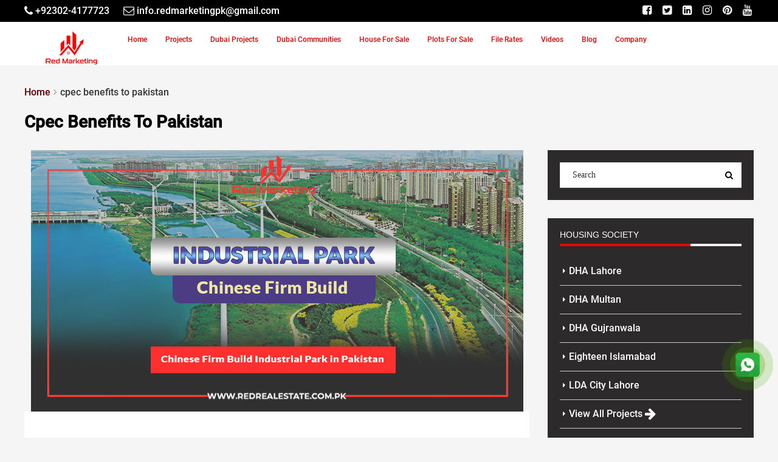

--- FILE ---
content_type: text/html; charset=UTF-8
request_url: https://www.redrealestate.com.pk/tag/cpec-benefits-to-pakistan
body_size: 15781
content:
<!DOCTYPE html><html lang="en-US">
<head>
	<meta charset="UTF-8">
	<meta name="viewport" content="width=device-width, initial-scale=1">
        <meta name="google-site-verification" content="JnomLl0Ll6c7jC70qOzfV63yQCGIN61hxZX7X1l75kE" />
        <meta name="msvalidate.01" content="F485C9B8CE2662F8C4E7A0B7EE783712" />
        <meta name="yandex-verification" content="7c3e66dca2c752fc" />
	    <link rel="profile" href="https://gmpg.org/xfn/11">
	    <link rel="pingback" href="https://www.redrealestate.com.pk/xmlrpc.php">
	    	    	    <link rel="preconnect" href="//www.facebook.com">
        <link rel="preconnect" href="//connect.facebook.net">
                	                            <link rel="preload" href="/wp-content/themes/redrealestate/fonts/fontawesome-webfont.woff2?v=4.7.0" as="font" crossorigin="">
        <link rel="preload" as="font" href="/wp-content/themes/redrealestate/fonts/KFOlCnqEu92Fr1MmEU9fBBc4.woff2" crossorigin="">
        	          	<meta name="facebook-domain-verification" content="176bvk3uivwfm9uytqdfahabl3pax6" />
      	<meta name="author" content="Red Marketing">
      	 
      	<meta name='robots' content='index, follow, max-image-preview:large, max-snippet:-1, max-video-preview:-1' />

	<!-- This site is optimized with the Yoast SEO Premium plugin v22.6 (Yoast SEO v25.8) - https://yoast.com/wordpress/plugins/seo/ -->
	<title>cpec benefits to pakistan Archives - RED Marketing</title><link rel="preload" href="https://www.redrealestate.com.pk/wp-content/cache/perfmatters/www.redrealestate.com.pk/css/tag.used.css?ver=1742402686" as="style" /><link rel="stylesheet" id="perfmatters-used-css" href="https://www.redrealestate.com.pk/wp-content/cache/perfmatters/www.redrealestate.com.pk/css/tag.used.css?ver=1742402686" media="all" />
	<link rel="canonical" href="https://www.redrealestate.com.pk/tag/cpec-benefits-to-pakistan" />
	<meta property="og:locale" content="en_US" />
	<meta property="og:type" content="article" />
	<meta property="og:title" content="cpec benefits to pakistan Archives" />
	<meta property="og:url" content="https://www.redrealestate.com.pk/tag/cpec-benefits-to-pakistan" />
	<meta property="og:site_name" content="RED Marketing" />
	<meta property="og:image" content="https://www.redrealestate.com.pk/wp-content/uploads/2023/03/Red_Marketing_Logo.png" />
	<meta property="og:image:width" content="545" />
	<meta property="og:image:height" content="192" />
	<meta property="og:image:type" content="image/png" />
	<meta name="twitter:card" content="summary_large_image" />
	<meta name="twitter:site" content="@redmarketing_pk" />
	<script type="application/ld+json" class="yoast-schema-graph">{"@context":"https://schema.org","@graph":[{"@type":"CollectionPage","@id":"https://www.redrealestate.com.pk/tag/cpec-benefits-to-pakistan","url":"https://www.redrealestate.com.pk/tag/cpec-benefits-to-pakistan","name":"cpec benefits to pakistan Archives - RED Marketing","isPartOf":{"@id":"https://www.redrealestate.com.pk/#website"},"primaryImageOfPage":{"@id":"https://www.redrealestate.com.pk/tag/cpec-benefits-to-pakistan#primaryimage"},"image":{"@id":"https://www.redrealestate.com.pk/tag/cpec-benefits-to-pakistan#primaryimage"},"thumbnailUrl":"https://www.redrealestate.com.pk/wp-content/uploads/2023/03/chinese-firm-build-industrial-park-in-pakistan.png","breadcrumb":{"@id":"https://www.redrealestate.com.pk/tag/cpec-benefits-to-pakistan#breadcrumb"},"inLanguage":"en-US"},{"@type":"ImageObject","inLanguage":"en-US","@id":"https://www.redrealestate.com.pk/tag/cpec-benefits-to-pakistan#primaryimage","url":"https://www.redrealestate.com.pk/wp-content/uploads/2023/03/chinese-firm-build-industrial-park-in-pakistan.png","contentUrl":"https://www.redrealestate.com.pk/wp-content/uploads/2023/03/chinese-firm-build-industrial-park-in-pakistan.png","width":810,"height":430,"caption":"Chinese Firm Build Industrial Park in Pakistan"},{"@type":"BreadcrumbList","@id":"https://www.redrealestate.com.pk/tag/cpec-benefits-to-pakistan#breadcrumb","itemListElement":[{"@type":"ListItem","position":1,"name":"Home","item":"https://www.redrealestate.com.pk/"},{"@type":"ListItem","position":2,"name":"cpec benefits to pakistan"}]},{"@type":"WebSite","@id":"https://www.redrealestate.com.pk/#website","url":"https://www.redrealestate.com.pk/","name":"Red Marketing","description":"Leading Real Estate Marketing Agency","publisher":{"@id":"https://www.redrealestate.com.pk/#organization"},"alternateName":"Red Marketing & Real Estate","potentialAction":[{"@type":"SearchAction","target":{"@type":"EntryPoint","urlTemplate":"https://www.redrealestate.com.pk/?s={search_term_string}"},"query-input":{"@type":"PropertyValueSpecification","valueRequired":true,"valueName":"search_term_string"}}],"inLanguage":"en-US"},{"@type":"Organization","@id":"https://www.redrealestate.com.pk/#organization","name":"Red Marketing","alternateName":"Red Marketing & Real Estate","url":"https://www.redrealestate.com.pk/","logo":{"@type":"ImageObject","inLanguage":"en-US","@id":"https://www.redrealestate.com.pk/#/schema/logo/image/","url":"https://www.redrealestate.com.pk/wp-content/uploads/2023/03/Red_Marketing_Logo.png","contentUrl":"https://www.redrealestate.com.pk/wp-content/uploads/2023/03/Red_Marketing_Logo.png","width":545,"height":192,"caption":"Red Marketing"},"image":{"@id":"https://www.redrealestate.com.pk/#/schema/logo/image/"},"sameAs":["https://www.facebook.com/redmarketing.pak","https://x.com/redmarketing_pk","https://www.instagram.com/redmarketing.pk/","https://www.pinterest.com/redmarketing_pk/","https://www.youtube.com/@redmarketing_pk","https://www.linkedin.com/company/redmarketing-pk/"]}]}</script>
	<!-- / Yoast SEO Premium plugin. -->


<link rel="alternate" type="application/rss+xml" title="RED Marketing &raquo; Feed" href="https://www.redrealestate.com.pk/feed" />
<link rel="alternate" type="application/rss+xml" title="RED Marketing &raquo; Comments Feed" href="https://www.redrealestate.com.pk/comments/feed" />
<link rel="alternate" type="application/rss+xml" title="RED Marketing &raquo; cpec benefits to pakistan Tag Feed" href="https://www.redrealestate.com.pk/tag/cpec-benefits-to-pakistan/feed" />
<style id='global-styles-inline-css' type='text/css'>
:root{--wp--preset--aspect-ratio--square: 1;--wp--preset--aspect-ratio--4-3: 4/3;--wp--preset--aspect-ratio--3-4: 3/4;--wp--preset--aspect-ratio--3-2: 3/2;--wp--preset--aspect-ratio--2-3: 2/3;--wp--preset--aspect-ratio--16-9: 16/9;--wp--preset--aspect-ratio--9-16: 9/16;--wp--preset--color--black: #000000;--wp--preset--color--cyan-bluish-gray: #abb8c3;--wp--preset--color--white: #ffffff;--wp--preset--color--pale-pink: #f78da7;--wp--preset--color--vivid-red: #cf2e2e;--wp--preset--color--luminous-vivid-orange: #ff6900;--wp--preset--color--luminous-vivid-amber: #fcb900;--wp--preset--color--light-green-cyan: #7bdcb5;--wp--preset--color--vivid-green-cyan: #00d084;--wp--preset--color--pale-cyan-blue: #8ed1fc;--wp--preset--color--vivid-cyan-blue: #0693e3;--wp--preset--color--vivid-purple: #9b51e0;--wp--preset--gradient--vivid-cyan-blue-to-vivid-purple: linear-gradient(135deg,rgba(6,147,227,1) 0%,rgb(155,81,224) 100%);--wp--preset--gradient--light-green-cyan-to-vivid-green-cyan: linear-gradient(135deg,rgb(122,220,180) 0%,rgb(0,208,130) 100%);--wp--preset--gradient--luminous-vivid-amber-to-luminous-vivid-orange: linear-gradient(135deg,rgba(252,185,0,1) 0%,rgba(255,105,0,1) 100%);--wp--preset--gradient--luminous-vivid-orange-to-vivid-red: linear-gradient(135deg,rgba(255,105,0,1) 0%,rgb(207,46,46) 100%);--wp--preset--gradient--very-light-gray-to-cyan-bluish-gray: linear-gradient(135deg,rgb(238,238,238) 0%,rgb(169,184,195) 100%);--wp--preset--gradient--cool-to-warm-spectrum: linear-gradient(135deg,rgb(74,234,220) 0%,rgb(151,120,209) 20%,rgb(207,42,186) 40%,rgb(238,44,130) 60%,rgb(251,105,98) 80%,rgb(254,248,76) 100%);--wp--preset--gradient--blush-light-purple: linear-gradient(135deg,rgb(255,206,236) 0%,rgb(152,150,240) 100%);--wp--preset--gradient--blush-bordeaux: linear-gradient(135deg,rgb(254,205,165) 0%,rgb(254,45,45) 50%,rgb(107,0,62) 100%);--wp--preset--gradient--luminous-dusk: linear-gradient(135deg,rgb(255,203,112) 0%,rgb(199,81,192) 50%,rgb(65,88,208) 100%);--wp--preset--gradient--pale-ocean: linear-gradient(135deg,rgb(255,245,203) 0%,rgb(182,227,212) 50%,rgb(51,167,181) 100%);--wp--preset--gradient--electric-grass: linear-gradient(135deg,rgb(202,248,128) 0%,rgb(113,206,126) 100%);--wp--preset--gradient--midnight: linear-gradient(135deg,rgb(2,3,129) 0%,rgb(40,116,252) 100%);--wp--preset--font-size--small: 13px;--wp--preset--font-size--medium: 20px;--wp--preset--font-size--large: 36px;--wp--preset--font-size--x-large: 42px;--wp--preset--spacing--20: 0.44rem;--wp--preset--spacing--30: 0.67rem;--wp--preset--spacing--40: 1rem;--wp--preset--spacing--50: 1.5rem;--wp--preset--spacing--60: 2.25rem;--wp--preset--spacing--70: 3.38rem;--wp--preset--spacing--80: 5.06rem;--wp--preset--shadow--natural: 6px 6px 9px rgba(0, 0, 0, 0.2);--wp--preset--shadow--deep: 12px 12px 50px rgba(0, 0, 0, 0.4);--wp--preset--shadow--sharp: 6px 6px 0px rgba(0, 0, 0, 0.2);--wp--preset--shadow--outlined: 6px 6px 0px -3px rgba(255, 255, 255, 1), 6px 6px rgba(0, 0, 0, 1);--wp--preset--shadow--crisp: 6px 6px 0px rgba(0, 0, 0, 1);}:where(.is-layout-flex){gap: 0.5em;}:where(.is-layout-grid){gap: 0.5em;}body .is-layout-flex{display: flex;}.is-layout-flex{flex-wrap: wrap;align-items: center;}.is-layout-flex > :is(*, div){margin: 0;}body .is-layout-grid{display: grid;}.is-layout-grid > :is(*, div){margin: 0;}:where(.wp-block-columns.is-layout-flex){gap: 2em;}:where(.wp-block-columns.is-layout-grid){gap: 2em;}:where(.wp-block-post-template.is-layout-flex){gap: 1.25em;}:where(.wp-block-post-template.is-layout-grid){gap: 1.25em;}.has-black-color{color: var(--wp--preset--color--black) !important;}.has-cyan-bluish-gray-color{color: var(--wp--preset--color--cyan-bluish-gray) !important;}.has-white-color{color: var(--wp--preset--color--white) !important;}.has-pale-pink-color{color: var(--wp--preset--color--pale-pink) !important;}.has-vivid-red-color{color: var(--wp--preset--color--vivid-red) !important;}.has-luminous-vivid-orange-color{color: var(--wp--preset--color--luminous-vivid-orange) !important;}.has-luminous-vivid-amber-color{color: var(--wp--preset--color--luminous-vivid-amber) !important;}.has-light-green-cyan-color{color: var(--wp--preset--color--light-green-cyan) !important;}.has-vivid-green-cyan-color{color: var(--wp--preset--color--vivid-green-cyan) !important;}.has-pale-cyan-blue-color{color: var(--wp--preset--color--pale-cyan-blue) !important;}.has-vivid-cyan-blue-color{color: var(--wp--preset--color--vivid-cyan-blue) !important;}.has-vivid-purple-color{color: var(--wp--preset--color--vivid-purple) !important;}.has-black-background-color{background-color: var(--wp--preset--color--black) !important;}.has-cyan-bluish-gray-background-color{background-color: var(--wp--preset--color--cyan-bluish-gray) !important;}.has-white-background-color{background-color: var(--wp--preset--color--white) !important;}.has-pale-pink-background-color{background-color: var(--wp--preset--color--pale-pink) !important;}.has-vivid-red-background-color{background-color: var(--wp--preset--color--vivid-red) !important;}.has-luminous-vivid-orange-background-color{background-color: var(--wp--preset--color--luminous-vivid-orange) !important;}.has-luminous-vivid-amber-background-color{background-color: var(--wp--preset--color--luminous-vivid-amber) !important;}.has-light-green-cyan-background-color{background-color: var(--wp--preset--color--light-green-cyan) !important;}.has-vivid-green-cyan-background-color{background-color: var(--wp--preset--color--vivid-green-cyan) !important;}.has-pale-cyan-blue-background-color{background-color: var(--wp--preset--color--pale-cyan-blue) !important;}.has-vivid-cyan-blue-background-color{background-color: var(--wp--preset--color--vivid-cyan-blue) !important;}.has-vivid-purple-background-color{background-color: var(--wp--preset--color--vivid-purple) !important;}.has-black-border-color{border-color: var(--wp--preset--color--black) !important;}.has-cyan-bluish-gray-border-color{border-color: var(--wp--preset--color--cyan-bluish-gray) !important;}.has-white-border-color{border-color: var(--wp--preset--color--white) !important;}.has-pale-pink-border-color{border-color: var(--wp--preset--color--pale-pink) !important;}.has-vivid-red-border-color{border-color: var(--wp--preset--color--vivid-red) !important;}.has-luminous-vivid-orange-border-color{border-color: var(--wp--preset--color--luminous-vivid-orange) !important;}.has-luminous-vivid-amber-border-color{border-color: var(--wp--preset--color--luminous-vivid-amber) !important;}.has-light-green-cyan-border-color{border-color: var(--wp--preset--color--light-green-cyan) !important;}.has-vivid-green-cyan-border-color{border-color: var(--wp--preset--color--vivid-green-cyan) !important;}.has-pale-cyan-blue-border-color{border-color: var(--wp--preset--color--pale-cyan-blue) !important;}.has-vivid-cyan-blue-border-color{border-color: var(--wp--preset--color--vivid-cyan-blue) !important;}.has-vivid-purple-border-color{border-color: var(--wp--preset--color--vivid-purple) !important;}.has-vivid-cyan-blue-to-vivid-purple-gradient-background{background: var(--wp--preset--gradient--vivid-cyan-blue-to-vivid-purple) !important;}.has-light-green-cyan-to-vivid-green-cyan-gradient-background{background: var(--wp--preset--gradient--light-green-cyan-to-vivid-green-cyan) !important;}.has-luminous-vivid-amber-to-luminous-vivid-orange-gradient-background{background: var(--wp--preset--gradient--luminous-vivid-amber-to-luminous-vivid-orange) !important;}.has-luminous-vivid-orange-to-vivid-red-gradient-background{background: var(--wp--preset--gradient--luminous-vivid-orange-to-vivid-red) !important;}.has-very-light-gray-to-cyan-bluish-gray-gradient-background{background: var(--wp--preset--gradient--very-light-gray-to-cyan-bluish-gray) !important;}.has-cool-to-warm-spectrum-gradient-background{background: var(--wp--preset--gradient--cool-to-warm-spectrum) !important;}.has-blush-light-purple-gradient-background{background: var(--wp--preset--gradient--blush-light-purple) !important;}.has-blush-bordeaux-gradient-background{background: var(--wp--preset--gradient--blush-bordeaux) !important;}.has-luminous-dusk-gradient-background{background: var(--wp--preset--gradient--luminous-dusk) !important;}.has-pale-ocean-gradient-background{background: var(--wp--preset--gradient--pale-ocean) !important;}.has-electric-grass-gradient-background{background: var(--wp--preset--gradient--electric-grass) !important;}.has-midnight-gradient-background{background: var(--wp--preset--gradient--midnight) !important;}.has-small-font-size{font-size: var(--wp--preset--font-size--small) !important;}.has-medium-font-size{font-size: var(--wp--preset--font-size--medium) !important;}.has-large-font-size{font-size: var(--wp--preset--font-size--large) !important;}.has-x-large-font-size{font-size: var(--wp--preset--font-size--x-large) !important;}
:where(.wp-block-post-template.is-layout-flex){gap: 1.25em;}:where(.wp-block-post-template.is-layout-grid){gap: 1.25em;}
:where(.wp-block-columns.is-layout-flex){gap: 2em;}:where(.wp-block-columns.is-layout-grid){gap: 2em;}
:root :where(.wp-block-pullquote){font-size: 1.5em;line-height: 1.6;}
</style>
<link rel="stylesheet" id="wpforo-widgets-css" type="text/css" media="all" data-pmdelayedstyle="https://www.redrealestate.com.pk/wp-content/plugins/wpforo/wpf-themes/classic/widgets.css?ver=2_5">
<link rel="stylesheet" id="houzez-design-css" type="text/css" media="all" data-pmdelayedstyle="https://www.redrealestate.com.pk/wp-content/themes/redrealestate/css/theme.min.css?ver=ChangeLogs_Theme">
<link rel="stylesheet" id="houzez-style-css" type="text/css" media="all" data-pmdelayedstyle="https://www.redrealestate.com.pk/wp-content/themes/redrealestate/style.min.css?ver=ChangeLogs_Theme">
<link rel="stylesheet" id="FWDZOOMER_rl_css-css" type="text/css" media="all" data-pmdelayedstyle="https://www.redrealestate.com.pk/wp-content/plugins/zoomer/css/global.css?ver=6.7">
<!--[if lt IE 9]>
<link rel='stylesheet' id='vc_lte_ie9-css' href='https://www.redrealestate.com.pk/wp-content/plugins/js_composer/assets/css/vc_lte_ie9.min.css?ver=6.0.5_' type='text/css' media='screen' />
<![endif]-->
<script type="pmdelayedscript" src="https://www.redrealestate.com.pk/wp-includes/js/jquery/jquery.min.js?ver=3.7.1" id="jquery-core-js" data-perfmatters-type="text/javascript" data-cfasync="false" data-no-optimize="1" data-no-defer="1" data-no-minify="1" data-rocketlazyloadscript="1"></script>
<link rel="https://api.w.org/" href="https://www.redrealestate.com.pk/wp-json/" /><link rel="alternate" title="JSON" type="application/json" href="https://www.redrealestate.com.pk/wp-json/wp/v2/tags/4895" /><script async src="https://www.redrealestate.com.pk/wp-content/uploads/perfmatters/gtagv4.js?id=G-KH3S7C0CHZ" type="pmdelayedscript" data-cfasync="false" data-no-optimize="1" data-no-defer="1" data-no-minify="1" data-rocketlazyloadscript="1"></script><script type="pmdelayedscript" data-cfasync="false" data-no-optimize="1" data-no-defer="1" data-no-minify="1" data-rocketlazyloadscript="1">window.dataLayer = window.dataLayer || [];function gtag(){dataLayer.push(arguments);}gtag("js", new Date());gtag("config", "G-KH3S7C0CHZ");</script><meta name="generator" content="Powered by WPBakery Page Builder - drag and drop page builder for WordPress."/>
<link rel="icon" href="https://www.redrealestate.com.pk/wp-content/uploads/2023/11/Red-marketing-Fav-icon-70x70.webp" sizes="32x32" />
<link rel="icon" href="https://www.redrealestate.com.pk/wp-content/uploads/2023/11/Red-marketing-Fav-icon.webp" sizes="192x192" />
<link rel="apple-touch-icon" href="https://www.redrealestate.com.pk/wp-content/uploads/2023/11/Red-marketing-Fav-icon.webp" />
<meta name="msapplication-TileImage" content="https://www.redrealestate.com.pk/wp-content/uploads/2023/11/Red-marketing-Fav-icon.webp" />
<noscript><style> .wpb_animate_when_almost_visible { opacity: 1; }</style></noscript>      	      	<!-- Meta Pixel Code -->
        <script type="pmdelayedscript" data-cfasync="false" data-no-optimize="1" data-no-defer="1" data-no-minify="1" data-rocketlazyloadscript="1">
        !function(f,b,e,v,n,t,s)
        {if(f.fbq)return;n=f.fbq=function(){n.callMethod?
        n.callMethod.apply(n,arguments):n.queue.push(arguments)};
        if(!f._fbq)f._fbq=n;n.push=n;n.loaded=!0;n.version='2.0';
        n.queue=[];t=b.createElement(e);t.async=!0;
        t.src=v;s=b.getElementsByTagName(e)[0];
        s.parentNode.insertBefore(t,s)}(window, document,'script',
        'https://connect.facebook.net/en_US/fbevents.js');
        fbq('init', '160145640309639');
        fbq('track', 'PageView');
        </script>
        <noscript><img height="1" width="1" style="display:none"
        src="https://www.facebook.com/tr?id=160145640309639&ev=PageView&noscript=1"
        /></noscript>
        <!-- End Meta Pixel Code -->
                                            <!-- breadcrumb Schema -->
                <script type="application/ld+json" id="breadcrumb-schema">{"@context":"https://schema.org","@type":"BreadcrumbList","itemListElement":[{"@type":"ListItem","position":1,"item":{"@id":"https://www.redrealestate.com.pk/","name":"RED Marketing"}},{"@type":"ListItem","position":2,"item":{"@id":"https://www.redrealestate.com.pk/tag/cpec-benefits-to-pakistan","name":"cpec benefits to pakistan"}}]}</script>                               
                    <!-- Site Product Schema -->
            <script type="application/ld+json"  id="product-schema">{"@context":"https://schema.org/","@type":"Product","name":"RED Marketing","brand": "RED Marketing","aggregateRating":{"@type":"AggregateRating","ratingValue":"4.8","ratingCount":"36","reviewCount":"36"}}</script>
                           <!-- Organization-box Schema -->
            <script id="organization-schema" type="application/ld+json">{"@context":"https://schema.org","@id":"Organization","@type":["Organization","Corporation","RealEstateAgent"],"brand":{"@type":"Brand","name":"RED Marketing"},"name":"RED Marketing","url":"https://www.redrealestate.com.pk/","logo":"https://www.redrealestate.com.pk/wp-content/uploads/2023/03/Red-Marketing-Logo.png","sameAs":["https://www.facebook.com/redmarketing.pak","https://twitter.com/redmarketing_pk","https://www.linkedin.com/company/redmarketing-pk","https://www.instagram.com/redmarketing.pk/","https://www.youtube.com/@redmarketing_pk","https://www.pinterest.com/redmarketing_pk/"]}</script>
                 <!-- sitelink-search-box Schema -->
        <script id="search-box-schema" type="application/ld+json">{"@context":"https://schema.org","@type":"WebSite","brand":{"@type":"Brand","name":"RED Marketing"},"name":"RED Marketing","url":"https://www.redrealestate.com.pk/","potentialAction":[{"@type": "SearchAction","target":"https://www.redrealestate.com.pk/?s={search_term_string}","query-input":"required name=search_term_string"}]}</script>
        </head>
<body class="archive tag tag-cpec-benefits-to-pakistan tag-4895  transparent- wpb-js-composer js-comp-ver-6.0.5_ vc_responsive">

<div class="top-bar  ">
    <div class="container">
        <div class="row">
            <div class="col-sm-12">

                                <div class="top-bar-left  ">
                                            <div class="top-contact">
                            <ul class="">
                                <li class="top-bar-phone"><a name="btn-call" aria-label="Telephone" href="tel:+92302-4177723"><i class="fa fa-phone"></i> <span>+92302-4177723</span></a></li><li class="top-bar-contact"><a name="btn-email" aria-label="Email" href="mailto:info.redmarketingpk@gmail.com"><i class="fa fa-envelope-o"></i>  <span>info.redmarketingpk@gmail.com</span></a></li>                            </ul>
                        </div>
                    
                                    </div>
                
                                <div class="top-bar-right  ">

                                        <div class="top-contact">
                        <ul class="">
                            <li class="top-bar-social">
            <a name="btn-facebook" aria-label="Facebook" target="_blank" class="btn-facebook" href="https://www.facebook.com/redmarketing.pak"><i class="fa fa-facebook-square"></i></a>
    
            <a name="btn-twitter" aria-label="Twitter" target="_blank" class="btn-twitter" href="https://twitter.com/redmarketing_pk"><i class="fa fa-twitter-square"></i></a>
    
            <a name="btn-linkedin" aria-label="Linkedin" target="_blank" class="btn-linkedin" href="https://www.linkedin.com/company/redmarketing-pk"><i class="fa fa-linkedin-square"></i></a>
    
    
            <a name="btn-instagram" aria-label="Instagram" target="_blank" class="btn-instagram" href="https://www.instagram.com/redmarketing.pk/"><i class="fa fa-instagram"></i></a>
    
            <a name="btn-pinterest" aria-label="Pinterest" target="_blank" class="btn-pinterest" href="https://www.pinterest.com/redmarketing_pk/"><i class="fa fa-pinterest"></i></a>
    
            <a name="btn-youtube" aria-label="Youtube" target="_blank" class="btn-youtube" href="https://www.youtube.com/@redmarketing_pk?sub_confirmation=1"><i class="fa fa-youtube"></i></a>
    
    </li>                        </ul>
                    </div>
                    
                    
                </div>
                
            </div>
        </div>
    </div>
</div>
<!--start section header-->
<header id="header-section" data-sticky="1" class="houzez-header-main header-section header-section-1 nav-left  ">
	<div class="container">
		<div class="header-left">

			<div class="logo logo-desktop">
				

	<a href="https://www.redrealestate.com.pk/">
					<img width="260" height="90" src="https://www.redrealestate.com.pk/wp-content/uploads/2024/04/logo-desktop.webp" alt="Red Marketing">
			</a>
			</div>


			<nav class="navi main-nav">
			    
			        			    <ul id="main-nav" class=""><li id="menu-item-35" class="menu-item menu-item-type-post_type menu-item-object-page menu-item-home menu-item-35"><a href="https://www.redrealestate.com.pk/">Home</a></li>
<li id="menu-item-229" class="menu-item menu-item-type-post_type menu-item-object-page menu-item-229"><a href="https://www.redrealestate.com.pk/all-project">Projects</a></li>
<li id="menu-item-7975" class="menu-item menu-item-type-custom menu-item-object-custom menu-item-7975"><a href="https://www.redrealestate.com.pk/dubai-projects">Dubai Projects</a></li>
<li id="menu-item-8445" class="menu-item menu-item-type-custom menu-item-object-custom menu-item-8445"><a href="https://www.redrealestate.com.pk/dubai-communities">Dubai Communities</a></li>
<li id="menu-item-453" class="menu-item menu-item-type-post_type menu-item-object-page menu-item-453"><a href="https://www.redrealestate.com.pk/house-for-sale">House For Sale</a></li>
<li id="menu-item-221" class="menu-item menu-item-type-post_type menu-item-object-page menu-item-221"><a href="https://www.redrealestate.com.pk/plots-for-sale">Plots For Sale</a></li>
<li id="menu-item-212" class="menu-item menu-item-type-post_type menu-item-object-page menu-item-212"><a href="https://www.redrealestate.com.pk/file-rates">File Rates</a></li>
<li id="menu-item-469" class="menu-item menu-item-type-post_type menu-item-object-page menu-item-469"><a href="https://www.redrealestate.com.pk/red-videos">Videos</a></li>
<li id="menu-item-517" class="menu-item menu-item-type-post_type menu-item-object-page current_page_parent menu-item-517"><a href="https://www.redrealestate.com.pk/latest-news">Blog</a></li>
<li id="menu-item-3453" class="menu-item menu-item-type-custom menu-item-object-custom menu-item-has-children menu-item-3453"><a href="#">Company</a>
<ul class="sub-menu">
	<li id="menu-item-6570" class="menu-item menu-item-type-post_type menu-item-object-page menu-item-6570"><a href="https://www.redrealestate.com.pk/company">Company</a></li>
	<li id="menu-item-3456" class="menu-item menu-item-type-post_type menu-item-object-page menu-item-3456"><a href="https://www.redrealestate.com.pk/about-us">About Us</a></li>
	<li id="menu-item-204" class="menu-item menu-item-type-post_type menu-item-object-page menu-item-204"><a href="https://www.redrealestate.com.pk/buy-and-sell-property">Buy/Sell Property</a></li>
	<li id="menu-item-3454" class="menu-item menu-item-type-post_type menu-item-object-page menu-item-3454"><a href="https://www.redrealestate.com.pk/fees">Transfer Fees</a></li>
	<li id="menu-item-1998" class="menu-item menu-item-type-post_type menu-item-object-page menu-item-1998"><a href="https://www.redrealestate.com.pk/maps">Maps</a></li>
	<li id="menu-item-196" class="menu-item menu-item-type-post_type menu-item-object-page menu-item-196"><a href="https://www.redrealestate.com.pk/contact">Contact</a></li>
</ul>
</li>
</ul>			    				
			</nav>
		</div>
			</div>
</header>
<!--end section header-->
<div class="not-display sticky_nav sticky-on"></div>

<div class="header-mobile houzez-header-mobile "  data-sticky="0">
	<div class="container">
		<!--start mobile nav-->
				
        <div class="not-display mobile-open nav-dropdown main-nav-dropdown"></div>
		<div class="mobile-nav">
			<span class="nav-trigger"><i class="fa fa-navicon"></i></span>
			<div class="nav-dropdown main-nav-dropdown"></div>
		</div>
		<div class="header-logo logo-mobile">
			<a href="https://www.redrealestate.com.pk/">
           <img width="180" height="60" src="https://www.redrealestate.com.pk/wp-content/uploads/2024/04/logo-desktop.webp" alt="Mobile logo">
    </a>		</div>
				<!--end mobile nav-->
		
			</div>
</div><div id="section-body" class="">
		    	        	<div class="container">
    	 	
<div class="page-title breadcrumb-top">
    <div class="row">
        <div class="col-sm-12">
            <ol itemscope itemtype="https://schema.org/BreadcrumbList" class="breadcrumb"><li itemprop="itemListElement" itemscope itemtype="https://schema.org/ListItem"><a itemprop="item" href="https://www.redrealestate.com.pk/"><span itemprop="name">Home</span></a><meta itemprop="position" content="1"></li><li class="active">cpec benefits to pakistan</li></ol>            <div class="page-title-left">
                <h1 class="title-head">
                cpec benefits to pakistan                </h1>
            </div>
            
            
        </div>
    </div>
</div>

<section class="section-detail-content">
	<div class="container">
		<div class="row">
			<div class="col-lg-8 col-md-8 col-sm-12 col-xs-12 container-contentbar">
				<div class="article-main">
					<article id="post-6811" class="blog-article post-6811 post type-post status-publish format-standard has-post-thumbnail hentry category-pakistan-property-news tag-china-investment-in-pakistan-2023 tag-china-pakistan-economic-corridor tag-china-pakistan-economic-corridor-latest-updates tag-china-pakistan-economic-corridor-map tag-china-pakistan-relations tag-cpec-benefits-to-pakistan tag-shandong-xinxu-group-corporation-of-china tag-when-cpec-will-be-completed">
	

                <div class="article-media">
                    <a aria-label="Post Link" title="Chinese Firm Build Industrial Park in Pakistan" class="post-thumbnail" href="https://www.redrealestate.com.pk/chinese-firm-build-industrial-park-in-pakistan.html">
                        <img width="810" height="430" src="https://www.redrealestate.com.pk/wp-content/uploads/2023/03/chinese-firm-build-industrial-park-in-pakistan.png" class="attachment-houzez-property-detail-gallery size-houzez-property-detail-gallery wp-post-image" alt="Chinese Firm Build Industrial Park in Pakistan" decoding="async" fetchpriority="high" srcset="https://www.redrealestate.com.pk/wp-content/uploads/2023/03/chinese-firm-build-industrial-park-in-pakistan.png 810w, https://www.redrealestate.com.pk/wp-content/uploads/2023/03/chinese-firm-build-industrial-park-in-pakistan-300x159.png 300w, https://www.redrealestate.com.pk/wp-content/uploads/2023/03/chinese-firm-build-industrial-park-in-pakistan-768x408.png 768w, https://www.redrealestate.com.pk/wp-content/uploads/2023/03/chinese-firm-build-industrial-park-in-pakistan-150x80.png 150w, https://www.redrealestate.com.pk/wp-content/uploads/2023/03/chinese-firm-build-industrial-park-in-pakistan-350x186.png 350w" sizes="(max-width: 810px) 100vw, 810px" />                    </a>
                </div>

            
	<div class="article-detail">
		<h1 class="article-title"><a href="https://www.redrealestate.com.pk/chinese-firm-build-industrial-park-in-pakistan.html" rel="bookmark">Chinese Firm Build Industrial Park in Pakistan</a></h1>
				<p>As to the latest news reports, China-based Shandong Xinxu Group Corporation was planning to build an industrial park in Pakistan to boost its manufacturing sector. Read More: Ruda works with a Dubai-based Group to build an “Entertainment City”. A meeting was held between Hou Jianxin and Syed Naveed Qamar . Mr Hou Jianxin said the group will invest in technology...</p>

	</div>
	<div class="article-footer">

		<ul class="author-meta">
						<li>
								by admin			</li>
										<li><i class="fa fa-calendar"></i> March 24, 2023 </li>
			
							<li><i class="fa fa-bookmark-o"></i> <a href="https://www.redrealestate.com.pk/category/pakistan-property-news" rel="category tag">Pakistan Property News</a></li>
					</ul>

		<div class="article-footer-right">
			<a href="https://www.redrealestate.com.pk/chinese-firm-build-industrial-park-in-pakistan.html" title="Chinese Firm Build Industrial Park in Pakistan" class="btn btn-primary">Continue Reading</a>
		</div>
	</div>
</article>
					<hr>

					<!--start pagination-->
										<!--end pagination-->

				</div>
			</div>
			<div class="col-lg-4 col-md-4 col-sm-6 col-xs-12 col-md-offset-0 col-sm-offset-3 container-sidebar houzez_sticky">
				<aside id="sidebar" class="sidebar-white">
    <div id="search-2" class="widget custom_widget widget_search"><form role="search" method="get" id="searchform" class="searchform" action="https://www.redrealestate.com.pk/">
	<div>
		<input value="" name="s" id="s" type="text" placeholder="Search">
		<button name="btn-search" aria-label="Search Query" type="submit"></button>
	</div>
</form></div><div id="nav_menu-2" class="widget custom_widget widget_nav_menu"><div class="widget-top"><h2 class="widget-title">Housing Society</h2></div><div class="menu-housing-society-container"><ul id="menu-housing-society" class="menu"><li id="menu-item-266" class="menu-item menu-item-type-post_type menu-item-object-page menu-item-266"><a href="https://www.redrealestate.com.pk/dha-lahore">DHA Lahore</a></li>
<li id="menu-item-267" class="menu-item menu-item-type-post_type menu-item-object-page menu-item-267"><a href="https://www.redrealestate.com.pk/dha-multan">DHA Multan</a></li>
<li id="menu-item-268" class="menu-item menu-item-type-post_type menu-item-object-page menu-item-268"><a href="https://www.redrealestate.com.pk/dha-gujranwala">DHA Gujranwala</a></li>
<li id="menu-item-269" class="menu-item menu-item-type-post_type menu-item-object-page menu-item-269"><a href="https://www.redrealestate.com.pk/eighteen-islamabad">Eighteen Islamabad</a></li>
<li id="menu-item-270" class="menu-item menu-item-type-post_type menu-item-object-page menu-item-270"><a href="https://www.redrealestate.com.pk/lda-city-lahore">LDA City Lahore</a></li>
<li id="menu-item-271" class="menu-item menu-item-type-post_type menu-item-object-page menu-item-271"><a href="https://www.redrealestate.com.pk/all-project">View All Projects    <i class="fa fa-lg fa-arrow-right" aria-hidden="true"></i></a></li>
</ul></div></div><div id="houzez_latest_projects-2" class="widget custom_widget widget-blog-posts"><div class="widget-top"><h2 class="widget-title">Off Plan Projects in Dubai</h2></div>            
        		<div class="widget-body">
											<div class="blog-post-item-widget">
						<div class="d-flex">
						    							<div class="blog-post-image-widget">
								<a href="https://www.redrealestate.com.pk/dubai-projects/samana-waves-2" title="Samana Waves 2 at JVC Dubai" name="btn-perview" aria-label="Project Details">
	                                									                                    <img width="70" height="70" class="img-fluid lozad" data-src="https://www.redrealestate.com.pk/wp-content/uploads/2024/02/samana-waves-2-dubai-fr-70x70.webp" alt="Samana Waves 2 at JVC Dubai" src="/wp-content/uploads/2019/12/preloader-white.gif"/>										
									
	                            </a>
							</div><!-- blog-post-image-widget -->
														
							<div class="blog-post-content-widget">
								<h3><a href="https://www.redrealestate.com.pk/dubai-projects/samana-waves-2" title="Samana Waves 2 at JVC Dubai" name="btn-perview" aria-label="Project Details">Samana Waves 2 at JVC Dubai</a></h3>
							</div><!-- blog-post-content-widget -->
						</div><!-- d-flex -->
					</div><!-- blog-post-item-widget -->
								<div class="blog-post-item-widget">
						<div class="d-flex">
						    							<div class="blog-post-image-widget">
								<a href="https://www.redrealestate.com.pk/dubai-projects/samana-california-2" title="Samana California 2 Al Furjan" name="btn-perview" aria-label="Project Details">
	                                									                                    <img width="70" height="70" class="img-fluid lozad" data-src="https://www.redrealestate.com.pk/wp-content/uploads/2024/02/Samana-California-2-fr-70x70.webp" alt="Samana California 2 Al Furjan" src="/wp-content/uploads/2019/12/preloader-white.gif"/>										
									
	                            </a>
							</div><!-- blog-post-image-widget -->
														
							<div class="blog-post-content-widget">
								<h3><a href="https://www.redrealestate.com.pk/dubai-projects/samana-california-2" title="Samana California 2 Al Furjan" name="btn-perview" aria-label="Project Details">Samana California 2 Al Furjan</a></h3>
							</div><!-- blog-post-content-widget -->
						</div><!-- d-flex -->
					</div><!-- blog-post-item-widget -->
								<div class="blog-post-item-widget">
						<div class="d-flex">
						    							<div class="blog-post-image-widget">
								<a href="https://www.redrealestate.com.pk/dubai-projects/samana-barari-views-2" title="Samana Barari Views 2 at Majan" name="btn-perview" aria-label="Project Details">
	                                									                                    <img width="70" height="70" class="img-fluid lozad" data-src="https://www.redrealestate.com.pk/wp-content/uploads/2024/02/Samana-Barari-Views-Phase-2-fr-70x70.webp" alt="Samana Barari Views 2 at Majan" src="/wp-content/uploads/2019/12/preloader-white.gif"/>										
									
	                            </a>
							</div><!-- blog-post-image-widget -->
														
							<div class="blog-post-content-widget">
								<h3><a href="https://www.redrealestate.com.pk/dubai-projects/samana-barari-views-2" title="Samana Barari Views 2 at Majan" name="btn-perview" aria-label="Project Details">Samana Barari Views 2 at Majan</a></h3>
							</div><!-- blog-post-content-widget -->
						</div><!-- d-flex -->
					</div><!-- blog-post-item-widget -->
								<div class="blog-post-item-widget">
						<div class="d-flex">
						    							<div class="blog-post-image-widget">
								<a href="https://www.redrealestate.com.pk/dubai-projects/samana-golf-views" title="Samana Golf Views at Dubai Sports City" name="btn-perview" aria-label="Project Details">
	                                									                                    <img width="70" height="70" class="img-fluid lozad" data-src="https://www.redrealestate.com.pk/wp-content/uploads/2024/02/samana-golf-views-fr-70x70.webp" alt="Samana Golf Views at Dubai Sports City" src="/wp-content/uploads/2019/12/preloader-white.gif"/>										
									
	                            </a>
							</div><!-- blog-post-image-widget -->
														
							<div class="blog-post-content-widget">
								<h3><a href="https://www.redrealestate.com.pk/dubai-projects/samana-golf-views" title="Samana Golf Views at Dubai Sports City" name="btn-perview" aria-label="Project Details">Samana Golf Views at Dubai Sports City</a></h3>
							</div><!-- blog-post-content-widget -->
						</div><!-- d-flex -->
					</div><!-- blog-post-item-widget -->
								<div class="blog-post-item-widget">
						<div class="d-flex">
						    							<div class="blog-post-image-widget">
								<a href="https://www.redrealestate.com.pk/dubai-projects/mercedes-benz-places-by-binghatti" title="Mercedes Benz Places at Downtown Dubai" name="btn-perview" aria-label="Project Details">
	                                									                                    <img width="70" height="70" class="img-fluid lozad" data-src="https://www.redrealestate.com.pk/wp-content/uploads/2024/01/mercedes-benz-places-dubai-fr-70x70.webp" alt="Mercedes Benz Places at Downtown Dubai" src="/wp-content/uploads/2019/12/preloader-white.gif"/>										
									
	                            </a>
							</div><!-- blog-post-image-widget -->
														
							<div class="blog-post-content-widget">
								<h3><a href="https://www.redrealestate.com.pk/dubai-projects/mercedes-benz-places-by-binghatti" title="Mercedes Benz Places at Downtown Dubai" name="btn-perview" aria-label="Project Details">Mercedes Benz Places at Downtown Dubai</a></h3>
							</div><!-- blog-post-content-widget -->
						</div><!-- d-flex -->
					</div><!-- blog-post-item-widget -->
			
					</div>
	    </div><div id="houzez_latest_videos-3" class="widget custom_widget widget_houzez_latest_videos"><div class="widget-top"><h2 class="widget-title">Latest Videos</h2></div>            
            		<div class="widget-body">
									                     <div class="media-gp">
                    <div class="media-left">
                         <a href="https://www.redrealestate.com.pk/videos/summit-heights-luxury-apartments-in-etihad-town-phase-1" class="hover-yt" title="Summit Heights – Luxury Apartments in Etihad Town Phase 1" name="btn-perview" aria-label="Watch Video">
                            <i class="fa fa-play" aria-hidden="true"></i>
                            <img width="100" height="75" class="lozad" alt="Summit Heights – Luxury Apartments in Etihad Town Phase 1" data-src="https://img.youtube.com/vi/glLtg5Dtvi8/hqdefault.jpg" src="/wp-content/uploads/2019/12/preloader-white.gif">
                            
                        </a>
                    </div>
                    <div class="media-body">
                        <h3 class="media-heading hover-yt-heading"><a href="https://www.redrealestate.com.pk/videos/summit-heights-luxury-apartments-in-etihad-town-phase-1" title="Summit Heights – Luxury Apartments in Etihad Town Phase 1" name="btn-perview" aria-label="Watch Video" >Summit Heights – Luxury Apartments in Etihad Town Phase 1</a></h3>
                    </div>
                </div>
                						                     <div class="media-gp">
                    <div class="media-left">
                         <a href="https://www.redrealestate.com.pk/videos/exciting-launch-event-at-etihad-town-lahore" class="hover-yt" title="Exciting Launch Event at Etihad Town Lahore" name="btn-perview" aria-label="Watch Video">
                            <i class="fa fa-play" aria-hidden="true"></i>
                            <img width="100" height="75" class="lozad" alt="Exciting Launch Event at Etihad Town Lahore" data-src="https://img.youtube.com/vi/KAao9ENDCV8/hqdefault.jpg" src="/wp-content/uploads/2019/12/preloader-white.gif">
                            
                        </a>
                    </div>
                    <div class="media-body">
                        <h3 class="media-heading hover-yt-heading"><a href="https://www.redrealestate.com.pk/videos/exciting-launch-event-at-etihad-town-lahore" title="Exciting Launch Event at Etihad Town Lahore" name="btn-perview" aria-label="Watch Video" >Exciting Launch Event at Etihad Town Lahore</a></h3>
                    </div>
                </div>
                						                     <div class="media-gp">
                    <div class="media-left">
                         <a href="https://www.redrealestate.com.pk/videos/exploring-the-best-society-adda-plot-raiwind-road-awt-phase-2-lahore" class="hover-yt" title="Exploring the Best Society: Adda Plot Raiwind Road, AWT Phase 2 Lahore" name="btn-perview" aria-label="Watch Video">
                            <i class="fa fa-play" aria-hidden="true"></i>
                            <img width="100" height="75" class="lozad" alt="Exploring the Best Society: Adda Plot Raiwind Road, AWT Phase 2 Lahore" data-src="https://img.youtube.com/vi/fj3-VhfrLC8/hqdefault.jpg" src="/wp-content/uploads/2019/12/preloader-white.gif">
                            
                        </a>
                    </div>
                    <div class="media-body">
                        <h3 class="media-heading hover-yt-heading"><a href="https://www.redrealestate.com.pk/videos/exploring-the-best-society-adda-plot-raiwind-road-awt-phase-2-lahore" title="Exploring the Best Society: Adda Plot Raiwind Road, AWT Phase 2 Lahore" name="btn-perview" aria-label="Watch Video" >Exploring the Best Society: Adda Plot Raiwind Road, AWT Phase 2 Lahore</a></h3>
                    </div>
                </div>
                						                     <div class="media-gp">
                    <div class="media-left">
                         <a href="https://www.redrealestate.com.pk/videos/which-is-the-best-investment-opportunity-in-dha-lahore-dha-phase-10-13" class="hover-yt" title="Which is the best investment opportunity in DHA Lahore? DHA Phase 10 &#038; 13" name="btn-perview" aria-label="Watch Video">
                            <i class="fa fa-play" aria-hidden="true"></i>
                            <img width="100" height="75" class="lozad" alt="Which is the best investment opportunity in DHA Lahore? DHA Phase 10 &#038; 13" data-src="https://img.youtube.com/vi/NwcBYJyY6zo/hqdefault.jpg" src="/wp-content/uploads/2019/12/preloader-white.gif">
                            
                        </a>
                    </div>
                    <div class="media-body">
                        <h3 class="media-heading hover-yt-heading"><a href="https://www.redrealestate.com.pk/videos/which-is-the-best-investment-opportunity-in-dha-lahore-dha-phase-10-13" title="Which is the best investment opportunity in DHA Lahore? DHA Phase 10 &#038; 13" name="btn-perview" aria-label="Watch Video" >Which is the best investment opportunity in DHA Lahore? DHA Phase 10 &#038; 13</a></h3>
                    </div>
                </div>
                						                     <div class="media-gp">
                    <div class="media-left">
                         <a href="https://www.redrealestate.com.pk/videos/dha-multan-current-plot-prices-right-time-to-invest-profitable-investment-opportunity-2024" class="hover-yt" title="DHA Multan | Current Plot Prices | Right time to Invest | Profitable Investment Opportunity 2024" name="btn-perview" aria-label="Watch Video">
                            <i class="fa fa-play" aria-hidden="true"></i>
                            <img width="100" height="75" class="lozad" alt="DHA Multan | Current Plot Prices | Right time to Invest | Profitable Investment Opportunity 2024" data-src="https://img.youtube.com/vi/bYmDQuYIFvE/hqdefault.jpg" src="/wp-content/uploads/2019/12/preloader-white.gif">
                            
                        </a>
                    </div>
                    <div class="media-body">
                        <h3 class="media-heading hover-yt-heading"><a href="https://www.redrealestate.com.pk/videos/dha-multan-current-plot-prices-right-time-to-invest-profitable-investment-opportunity-2024" title="DHA Multan | Current Plot Prices | Right time to Invest | Profitable Investment Opportunity 2024" name="btn-perview" aria-label="Watch Video" >DHA Multan | Current Plot Prices | Right time to Invest | Profitable Investment Opportunity 2024</a></h3>
                    </div>
                </div>
                								</div>
	    </div></aside>			</div>
		</div>
	</div>
</section>

        </div> <!--.container Start in header-->
    </div> <!--Start in header end #section-body-->
                <div id="fb-root"></div>
  <button name="btn-scroll" aria-label="Scroll Top" class="scrolltop-btn back-top"><i class="fa fa-angle-up"></i></button>

     
             	                   <div id="box_whatsapp">
                <div class="box_item">
                <a name="btn-whatsapp" href="https://api.whatsapp.com/send?phone=+923024177723&text=https://www.redrealestate.com.pk/chinese-firm-build-industrial-park-in-pakistan.html"><img width="80" height="80" alt="contact us" src="/wp-content/uploads/2024/04/whatsapp-logo.webp"></a>
                </div>
                <div class="squaree" style="animation-delay: -3s"></div>
                <div class="squaree" style="animation-delay: -2s"></div>
                <div class="squaree" style="animation-delay: -1s"></div>
                <div class="squaree" style="animation-delay: 0s"></div>
                </div>	
                        	<!--start footer section-->
<footer id="footer-section">
    <div class="footer">
	<div class="container">
        <div class="row">

            <div class="col-md-3 col-sm-6"><div id="text-3" class="footer-widget widget_text"><div class="widget-top"><h3 class="widget-title">About Us</h3></div>			<div class="textwidget"><p><img decoding="async" class="aligncenter" src="/wp-content/uploads/2023/11/red_marketing_theme_logo.webp" alt="top-notch real estate service regarding properties" width="250" height="200" /></p>
<p>Red Marketing &amp; Real Estate is one of the leading real estate organizations, connecting thousands of property buyers and sellers around the globe. We provide proficient and solid consultancy to our domestic and overseas customers.</p>
<p>We cater to all your real estate needs. Searching plots, houses, land, and files is easier on Red Marketing.  We provide updated rates, the latest developments, property evaluation, market analysis, and more. Seamless transactions are our motto, and we strive to do better and better. We adapt to the ever-changing dynamics of the estate scenario in Pakistan and keep up the pace.</p>
</div>
		</div></div><div class="col-md-3 col-sm-6"><div id="text-2" class="footer-widget widget_text"><div class="widget-top"><h3 class="widget-title">QUICK LINKS</h3></div>			<div class="textwidget"><ul class="quick_link">
<li><a href="https://www.redrealestate.com.pk" target="_blank" rel="noopener"><i class="fa fa-chevron-right"></i>Home</a></li>
<li><a href="https://www.redrealestate.com.pk/file-rates" target="_blank" rel="noopener"><i class="fa fa-chevron-right"></i>DHA File Rates</a></li>
<li><a href="https://www.redrealestate.com.pk/all-project" target="_blank" rel="noopener"><i class="fa fa-chevron-right"></i>Housing Societies in Pakistan</a></li>
<li><a href="https://www.redrealestate.com.pk/dubai-communities" target="_blank" rel="noopener"><i class="fa fa-chevron-right"></i>Communities in Dubai</a></li>
<li><a href="https://www.redrealestate.com.pk/dubai-projects" target="_blank" rel="noopener"><i class="fa fa-chevron-right"></i>Off Plan Properties in Dubai</a></li>
<li><a href="https://www.redrealestate.com.pk/ras-al-khaimah-projects" target="_blank" rel="noopener"><i class="fa fa-chevron-right"></i>Off Plan Properties in Ras Al Khaimah</a></li>
<li><a href="https://www.redrealestate.com.pk/about-us" target="_blank" rel="noopener"><i class="fa fa-chevron-right"></i>About Us</a></li>
<li><a href="https://www.redrealestate.com.pk/contact" target="_blank" rel="noopener"><i class="fa fa-chevron-right"></i>Contact Us</a></li>
</ul>
</div>
		</div></div><div class="col-md-3 col-sm-6"><div id="text-4" class="footer-widget widget_text"><div class="widget-top"><h3 class="widget-title">Contact Us</h3></div>			<div class="textwidget"><ul class="my_address">
<li><i class="fa fa-map-marker" aria-hidden="true"></i>DHA Phase 6, Lahore, Punjab</li>
<li><i class="fa fa-map-marker" aria-hidden="true"></i>Dubai, United Arab Emirates</li>
<li><a href="mailto:info.redmarketingpk@gmail.com"><i class="fa fa-envelope" aria-hidden="true"></i>info.redmarketingpk@gmail.com</a></li>
<li><a href="tel:+92302-4177723"><i class="fa fa-phone" aria-hidden="true"></i>+92302-4177723</a></li>
</ul>
</div>
		</div></div><div class="col-md-3 col-sm-6"><div id="houzez_latest_posts-2" class="footer-widget widget_houzez_latest_posts"><div class="widget-top"><h3 class="widget-title">Latest Posts</h3></div>            
        		<div class="widget-body">
										<div class="media">
				                          <div class="media-left">
                        <a href="https://www.redrealestate.com.pk/why-dubai-is-the-finest-place-to-invest-in-off-plan-properties.html"  title="Why Dubai is the Finest Place to Invest in Off-Plan Properties" name="btn-perview" aria-label="Latest Posts" >
                                                        <img width="70" height="70" class="lozad" data-src="https://www.redrealestate.com.pk/wp-content/uploads/2024/12/why-dubai-is-the-finest-place-to-invest-in-off-plan-properties-150x150.webp" alt="Why Dubai is the Finest Place to Invest in Off-Plan Properties" src="/wp-content/uploads/2019/12/preloader-white.gif"/>
                        </a>
                    </div>
                                        <div class="media-body">
                        <h4 class="media-heading"><a href="https://www.redrealestate.com.pk/why-dubai-is-the-finest-place-to-invest-in-off-plan-properties.html" title="Why Dubai is the Finest Place to Invest in Off-Plan Properties" name="btn-perview" aria-label="Latest Posts">Why Dubai is the Finest Place to Invest in Off-Plan Properties</a></h4>
                    </div>
                </div>
							<div class="media">
				                          <div class="media-left">
                        <a href="https://www.redrealestate.com.pk/factors-to-view-commercial-vs-residential-real-estate-in-pakistan.html"  title="Factors to View: Commercial vs Residential Real Estate in Pakistan" name="btn-perview" aria-label="Latest Posts" >
                                                        <img width="70" height="70" class="lozad" data-src="https://www.redrealestate.com.pk/wp-content/uploads/2024/12/commercial-vs-residential-real-estate-in-pakistan-150x150.webp" alt="Factors to View: Commercial vs Residential Real Estate in Pakistan" src="/wp-content/uploads/2019/12/preloader-white.gif"/>
                        </a>
                    </div>
                                        <div class="media-body">
                        <h4 class="media-heading"><a href="https://www.redrealestate.com.pk/factors-to-view-commercial-vs-residential-real-estate-in-pakistan.html" title="Factors to View: Commercial vs Residential Real Estate in Pakistan" name="btn-perview" aria-label="Latest Posts">Factors to View: Commercial vs Residential Real Estate in Pakistan</a></h4>
                    </div>
                </div>
							<div class="media">
				                          <div class="media-left">
                        <a href="https://www.redrealestate.com.pk/why-commercial-is-the-next-big-business-option-in-pakistan.html"  title="Why Commercial is the Next Big Business Option in Pakistan" name="btn-perview" aria-label="Latest Posts" >
                                                        <img width="70" height="70" class="lozad" data-src="https://www.redrealestate.com.pk/wp-content/uploads/2024/12/why-commercial-is-the-next-big-business-option-in-pakistan-150x150.webp" alt="Why Commercial is the Next Big Business Option in Pakistan" src="/wp-content/uploads/2019/12/preloader-white.gif"/>
                        </a>
                    </div>
                                        <div class="media-body">
                        <h4 class="media-heading"><a href="https://www.redrealestate.com.pk/why-commercial-is-the-next-big-business-option-in-pakistan.html" title="Why Commercial is the Next Big Business Option in Pakistan" name="btn-perview" aria-label="Latest Posts">Why Commercial is the Next Big Business Option in Pakistan</a></h4>
                    </div>
                </div>
							<div class="media">
				                          <div class="media-left">
                        <a href="https://www.redrealestate.com.pk/the-benefits-of-buying-property-in-emerging-markets.html"  title="The Benefits of Buying Property in Emerging Markets" name="btn-perview" aria-label="Latest Posts" >
                                                        <img width="70" height="70" class="lozad" data-src="https://www.redrealestate.com.pk/wp-content/uploads/2024/12/the-benefits-of-buying-property-in-emerging-markets-150x150.webp" alt="The Benefits of Buying Property in Emerging Markets" src="/wp-content/uploads/2019/12/preloader-white.gif"/>
                        </a>
                    </div>
                                        <div class="media-body">
                        <h4 class="media-heading"><a href="https://www.redrealestate.com.pk/the-benefits-of-buying-property-in-emerging-markets.html" title="The Benefits of Buying Property in Emerging Markets" name="btn-perview" aria-label="Latest Posts">The Benefits of Buying Property in Emerging Markets</a></h4>
                    </div>
                </div>
							<div class="media">
				                          <div class="media-left">
                        <a href="https://www.redrealestate.com.pk/selling-a-home-you-require-a-real-estate-agent-on-your-team.html"  title="Selling a Home? You Require A Real Estate Agent On Your Team!" name="btn-perview" aria-label="Latest Posts" >
                                                        <img width="70" height="70" class="lozad" data-src="https://www.redrealestate.com.pk/wp-content/uploads/2024/11/selling-a-home-you-require-a-real-estate-agent-on-your-team-150x150.webp" alt="Selling a Home? You Require A Real Estate Agent On Your Team!" src="/wp-content/uploads/2019/12/preloader-white.gif"/>
                        </a>
                    </div>
                                        <div class="media-body">
                        <h4 class="media-heading"><a href="https://www.redrealestate.com.pk/selling-a-home-you-require-a-real-estate-agent-on-your-team.html" title="Selling a Home? You Require A Real Estate Agent On Your Team!" name="btn-perview" aria-label="Latest Posts">Selling a Home? You Require A Real Estate Agent On Your Team!</a></h4>
                    </div>
                </div>
			
					</div>
	    </div></div>        </div>
    </div>
</div>    </div>
    <div class="footer-bottom">
    	<div class="container">
            <div class="row">
                                <div class="col-md-3 col-sm-3">
                    <div class="footer-col">
                        <p><b><a href="https://www.redrealestate.com.pk/">RED Marketing</a></b> - All rights reserved</p>
                    </div>
                </div>
                                <div class="col-md-6 col-sm-6">
                    <div class="footer-col">
                        <div class="navi">
	                        						</div>

                    </div>
                </div>
                                <div class="col-md-3 col-sm-3">
                    <div class="footer-col foot-social">
                        <p>
                            Follow us                           
                            					        	<a name="btn-facebook" aria-label="Facebook" target="_blank" href="https://www.facebook.com/redmarketing.pak"><i class="fa fa-facebook-square"></i></a>
					        
					        					            <a name="btn-twitter" aria-label="Twitter" target="_blank" href="https://twitter.com/redmarketing_pk"><i class="fa fa-twitter-square"></i></a>
					        
					        					            <a name="btn-linkedin" aria-label="Linkedin" target="_blank" href="https://www.linkedin.com/company/redmarketing-pk"><i class="fa fa-linkedin-square"></i></a>
					        
					        
					        					            <a  name="btn-instagram" aria-label="Instagram" target="_blank" href="https://www.instagram.com/redmarketing.pk/"><i class="fa fa-instagram"></i></a>
					        
					        					            <a  name="btn-pinterest" aria-label="Pinterest" target="_blank" href="https://www.pinterest.com/redmarketing_pk/"><i class="fa fa-pinterest"></i></a>
					        
					                                                                    <a name="btn-youtube" aria-label="Youtube" target="_blank" href="https://www.youtube.com/@redmarketing_pk?sub_confirmation=1"><i class="fa fa-youtube"></i></a>
                                                    </p>
                    </div>
                </div>
                            </div>
        </div>
    </div><!-- End footer bottom -->
</footer>
<!--end footer section-->
<script type="pmdelayedscript" id="rocket-browser-checker-js-after" data-perfmatters-type="text/javascript" data-cfasync="false" data-no-optimize="1" data-no-defer="1" data-no-minify="1" data-rocketlazyloadscript="1">
/* <![CDATA[ */
"use strict";var _createClass=function(){function defineProperties(target,props){for(var i=0;i<props.length;i++){var descriptor=props[i];descriptor.enumerable=descriptor.enumerable||!1,descriptor.configurable=!0,"value"in descriptor&&(descriptor.writable=!0),Object.defineProperty(target,descriptor.key,descriptor)}}return function(Constructor,protoProps,staticProps){return protoProps&&defineProperties(Constructor.prototype,protoProps),staticProps&&defineProperties(Constructor,staticProps),Constructor}}();function _classCallCheck(instance,Constructor){if(!(instance instanceof Constructor))throw new TypeError("Cannot call a class as a function")}var RocketBrowserCompatibilityChecker=function(){function RocketBrowserCompatibilityChecker(options){_classCallCheck(this,RocketBrowserCompatibilityChecker),this.passiveSupported=!1,this._checkPassiveOption(this),this.options=!!this.passiveSupported&&options}return _createClass(RocketBrowserCompatibilityChecker,[{key:"_checkPassiveOption",value:function(self){try{var options={get passive(){return!(self.passiveSupported=!0)}};window.addEventListener("test",null,options),window.removeEventListener("test",null,options)}catch(err){self.passiveSupported=!1}}},{key:"initRequestIdleCallback",value:function(){!1 in window&&(window.requestIdleCallback=function(cb){var start=Date.now();return setTimeout(function(){cb({didTimeout:!1,timeRemaining:function(){return Math.max(0,50-(Date.now()-start))}})},1)}),!1 in window&&(window.cancelIdleCallback=function(id){return clearTimeout(id)})}},{key:"isDataSaverModeOn",value:function(){return"connection"in navigator&&!0===navigator.connection.saveData}},{key:"supportsLinkPrefetch",value:function(){var elem=document.createElement("link");return elem.relList&&elem.relList.supports&&elem.relList.supports("prefetch")&&window.IntersectionObserver&&"isIntersecting"in IntersectionObserverEntry.prototype}},{key:"isSlowConnection",value:function(){return"connection"in navigator&&"effectiveType"in navigator.connection&&("2g"===navigator.connection.effectiveType||"slow-2g"===navigator.connection.effectiveType)}}]),RocketBrowserCompatibilityChecker}();
/* ]]> */
</script>
<script type="pmdelayedscript" id="rocket-preload-links-js-extra" data-perfmatters-type="text/javascript" data-cfasync="false" data-no-optimize="1" data-no-defer="1" data-no-minify="1" data-rocketlazyloadscript="1">
/* <![CDATA[ */
var RocketPreloadLinksConfig = {"excludeUris":"\/tag\/|\/(?:.+\/)?feed(?:\/(?:.+\/?)?)?$|\/(?:.+\/)?embed\/|\/(index.php\/)?(.*)wp-json(\/.*|$)|\/refer\/|\/go\/|\/recommend\/|\/recommends\/","usesTrailingSlash":"","imageExt":"jpg|jpeg|gif|png|tiff|bmp|webp|avif|pdf|doc|docx|xls|xlsx|php","fileExt":"jpg|jpeg|gif|png|tiff|bmp|webp|avif|pdf|doc|docx|xls|xlsx|php|html|htm","siteUrl":"https:\/\/www.redrealestate.com.pk","onHoverDelay":"100","rateThrottle":"3"};
/* ]]> */
</script>
<script type="pmdelayedscript" id="rocket-preload-links-js-after" data-perfmatters-type="text/javascript" data-cfasync="false" data-no-optimize="1" data-no-defer="1" data-no-minify="1" data-rocketlazyloadscript="1">
/* <![CDATA[ */
(function() {
"use strict";var r="function"==typeof Symbol&&"symbol"==typeof Symbol.iterator?function(e){return typeof e}:function(e){return e&&"function"==typeof Symbol&&e.constructor===Symbol&&e!==Symbol.prototype?"symbol":typeof e},e=function(){function i(e,t){for(var n=0;n<t.length;n++){var i=t[n];i.enumerable=i.enumerable||!1,i.configurable=!0,"value"in i&&(i.writable=!0),Object.defineProperty(e,i.key,i)}}return function(e,t,n){return t&&i(e.prototype,t),n&&i(e,n),e}}();function i(e,t){if(!(e instanceof t))throw new TypeError("Cannot call a class as a function")}var t=function(){function n(e,t){i(this,n),this.browser=e,this.config=t,this.options=this.browser.options,this.prefetched=new Set,this.eventTime=null,this.threshold=1111,this.numOnHover=0}return e(n,[{key:"init",value:function(){!this.browser.supportsLinkPrefetch()||this.browser.isDataSaverModeOn()||this.browser.isSlowConnection()||(this.regex={excludeUris:RegExp(this.config.excludeUris,"i"),images:RegExp(".("+this.config.imageExt+")$","i"),fileExt:RegExp(".("+this.config.fileExt+")$","i")},this._initListeners(this))}},{key:"_initListeners",value:function(e){-1<this.config.onHoverDelay&&document.addEventListener("mouseover",e.listener.bind(e),e.listenerOptions),document.addEventListener("mousedown",e.listener.bind(e),e.listenerOptions),document.addEventListener("touchstart",e.listener.bind(e),e.listenerOptions)}},{key:"listener",value:function(e){var t=e.target.closest("a"),n=this._prepareUrl(t);if(null!==n)switch(e.type){case"mousedown":case"touchstart":this._addPrefetchLink(n);break;case"mouseover":this._earlyPrefetch(t,n,"mouseout")}}},{key:"_earlyPrefetch",value:function(t,e,n){var i=this,r=setTimeout(function(){if(r=null,0===i.numOnHover)setTimeout(function(){return i.numOnHover=0},1e3);else if(i.numOnHover>i.config.rateThrottle)return;i.numOnHover++,i._addPrefetchLink(e)},this.config.onHoverDelay);t.addEventListener(n,function e(){t.removeEventListener(n,e,{passive:!0}),null!==r&&(clearTimeout(r),r=null)},{passive:!0})}},{key:"_addPrefetchLink",value:function(i){return this.prefetched.add(i.href),new Promise(function(e,t){var n=document.createElement("link");n.rel="prefetch",n.href=i.href,n.onload=e,n.onerror=t,document.head.appendChild(n)}).catch(function(){})}},{key:"_prepareUrl",value:function(e){if(null===e||"object"!==(void 0===e?"undefined":r(e))||!1 in e||-1===["http:","https:"].indexOf(e.protocol))return null;var t=e.href.substring(0,this.config.siteUrl.length),n=this._getPathname(e.href,t),i={original:e.href,protocol:e.protocol,origin:t,pathname:n,href:t+n};return this._isLinkOk(i)?i:null}},{key:"_getPathname",value:function(e,t){var n=t?e.substring(this.config.siteUrl.length):e;return n.startsWith("/")||(n="/"+n),this._shouldAddTrailingSlash(n)?n+"/":n}},{key:"_shouldAddTrailingSlash",value:function(e){return this.config.usesTrailingSlash&&!e.endsWith("/")&&!this.regex.fileExt.test(e)}},{key:"_isLinkOk",value:function(e){return null!==e&&"object"===(void 0===e?"undefined":r(e))&&(!this.prefetched.has(e.href)&&e.origin===this.config.siteUrl&&-1===e.href.indexOf("?")&&-1===e.href.indexOf("#")&&!this.regex.excludeUris.test(e.href)&&!this.regex.images.test(e.href))}}],[{key:"run",value:function(){"undefined"!=typeof RocketPreloadLinksConfig&&new n(new RocketBrowserCompatibilityChecker({capture:!0,passive:!0}),RocketPreloadLinksConfig).init()}}]),n}();t.run();
}());
/* ]]> */
</script>
<script type="pmdelayedscript" src="https://www.redrealestate.com.pk/wp-content/themes/redrealestate/js/5cbcf7505745-t.min.js?ver=Themez_ChangeLogs" id="houzez-function-js" data-perfmatters-type="text/javascript" data-cfasync="false" data-no-optimize="1" data-no-defer="1" data-no-minify="1" data-rocketlazyloadscript="1"></script>
<script type="pmdelayedscript" id="houzez_ajax_calls-js-extra" data-perfmatters-type="text/javascript" data-cfasync="false" data-no-optimize="1" data-no-defer="1" data-no-minify="1" data-rocketlazyloadscript="1">
/* <![CDATA[ */
var HOUZEZ_ajaxcalls_vars = {"admin_url":"https:\/\/www.redrealestate.com.pk\/wp-admin\/","ajaxurl":"https:\/\/www.redrealestate.com.pk\/wp-admin\/admin-ajax.php","houzez_rtl":"no","redirect_type":"","login_redirect":"","login_loading":"Sending user info, please wait...","direct_pay_text":"Processing, Please wait...","user_id":"0","transparent_menu":"","simple_logo":"https:\/\/www.redrealestate.com.pk\/wp-content\/uploads\/2024\/04\/logo-desktop.webp","retina_logo":"https:\/\/www.redrealestate.com.pk\/wp-content\/uploads\/2024\/04\/logo-desktop.webp","retina_logo_mobile":"https:\/\/www.redrealestate.com.pk\/wp-content\/uploads\/2024\/04\/logo-desktop.webp","retina_logo_mobile_splash":"https:\/\/www.redrealestate.com.pk\/wp-content\/uploads\/2024\/04\/logo-desktop.webp","retina_logo_splash":"https:\/\/www.redrealestate.com.pk\/wp-content\/uploads\/2024\/04\/logo-desktop.webp","retina_logo_height":"24","retina_logo_width":"140","property_lat":"","property_lng":"","property_map":"","property_map_street":"","is_singular_property":"","process_loader_refresh":"fa fa-spin fa-refresh","process_loader_spinner":"fa fa-spin fa-spinner","process_loader_circle":"fa fa-spin fa-circle-o-notch","process_loader_cog":"fa fa-spin fa-cog","success_icon":"fa fa-check","prop_featured":"Featured","featured_listings_none":"You have used all the \"Featured\" listings in your package.","prop_sent_for_approval":"Sent for Approval","paypal_connecting":"Connecting to paypal, Please wait... ","mollie_connecting":"Connecting to mollie, Please wait... ","confirm":"Are you sure you want to delete?","confirm_featured":"Are you sure you want to make this a featured listing?","confirm_featured_remove":"Are you sure you want to remove from featured listing?","confirm_relist":"Are you sure you want to relist this property?","delete_property":"Processing, please wait...","delete_confirmation":"Are you sure you want to delete?","not_found":"We didn't find any results","for_rent":"for-rent","for_rent_price_range":"for-rent","currency_symbol":"PK","advanced_search_widget_min_price":"200","advanced_search_widget_max_price":"2500000","advanced_search_min_price_range_for_rent":"50","advanced_search_max_price_range_for_rent":"25000","advanced_search_widget_min_area":"10","advanced_search_widget_max_area":"6000","advanced_search_price_slide":"0","fave_page_template":"page.php","google_map_style":"","googlemap_default_zoom":"12","googlemap_pin_cluster":"no","googlemap_zoom_cluster":"10","map_icons_path":"https:\/\/www.redrealestate.com.pk\/wp-content\/themes\/redrealestate\/images\/map\/","infoboxClose":"https:\/\/www.redrealestate.com.pk\/wp-content\/themes\/redrealestate\/images\/map\/close.png","clusterIcon":"https:\/\/www.redrealestate.com.pk\/wp-content\/themes\/redrealestate\/images\/map\/cluster-icon.png","google_map_needed":"","paged":"0","search_result_page":"normal_page","search_keyword":"","search_country":"","search_state":"","search_city":"","search_feature":"","search_area":"","search_status":"","search_label":"","search_type":"","search_bedrooms":"","search_bathrooms":"","search_min_price":"","search_max_price":"","search_min_area":"","search_max_area":"","search_publish_date":"","search_no_posts":"10","search_location":"","use_radius":"on","search_lat":"","search_long":"","search_radius":"","transportation":"Transportation","supermarket":"Supermarket","schools":"Schools","libraries":"Libraries","pharmacies":"Pharmacies","hospitals":"Hospitals","sort_by":"","measurement_updating_msg":"Updating, Please wait...","autosearch_text":"Searching...","currency_updating_msg":"Updating Currency, Please wait...","currency_position":"before","submission_currency":"USD","wire_transfer_text":"To be paid","direct_pay_thanks":"Thank you. Please check your email for payment instructions.","direct_payment_title":"Direct Payment Instructions","direct_payment_button":"SEND ME THE INVOICE","direct_payment_details":"","measurement_unit":"Marla","header_map_selected_city":[],"thousands_separator":",","current_tempalte":"","monthly_payment":"Monthly Payment","weekly_payment":"Weekly Payment","bi_weekly_payment":"Bi-Weekly Payment","compare_button_url":"","template_thankyou":"https:\/\/www.redrealestate.com.pk\/","compare_page_not_found":"Please create page using compare properties template","property_detail_top":"v1","keyword_search_field":"prop_address","keyword_autocomplete":"0","houzez_date_language":"","houzez_default_radius":"50","enable_radius_search":"0","enable_radius_search_halfmap":"1","houzez_primary_color":"#691313","geocomplete_country":"","houzez_logged_in":"no","ipinfo_location":"0","gallery_autoplay":"1","stripe_page":"https:\/\/www.redrealestate.com.pk\/","twocheckout_page":"https:\/\/www.redrealestate.com.pk\/"};
/* ]]> */
</script>
<script type="pmdelayedscript" src="https://www.redrealestate.com.pk/wp-content/themes/redrealestate/js/houzez_ajax_calls.min.js?ver=ChangeLogs_Theme" id="houzez_ajax_calls-js" data-perfmatters-type="text/javascript" data-cfasync="false" data-no-optimize="1" data-no-defer="1" data-no-minify="1" data-rocketlazyloadscript="1"></script>
<script type="pmdelayedscript" src="https://www.redrealestate.com.pk/wp-content/themes/redrealestate/js/custom.min.js?ver=ChangeLogs_Theme" id="houzez-custom-js" data-perfmatters-type="text/javascript" data-cfasync="false" data-no-optimize="1" data-no-defer="1" data-no-minify="1" data-rocketlazyloadscript="1"></script>
<script type="pmdelayedscript" src="https://www.redrealestate.com.pk/wp-content/plugins/zoomer/js/FWDMegazoom.js?ver=1.14" id="FWDZOOMER_rl_script-js" data-perfmatters-type="text/javascript" data-cfasync="false" data-no-optimize="1" data-no-defer="1" data-no-minify="1" data-rocketlazyloadscript="1"></script>
  <script id="perfmatters-delayed-scripts-js">(function(){window.pmDC=1;window.pmDT=10;if(window.pmDT){var e=setTimeout(d,window.pmDT*1e3)}const t=["keydown","mousedown","mousemove","wheel","touchmove","touchstart","touchend"];const n={normal:[],defer:[],async:[]};const o=[];const i=[];var r=false;var a="";window.pmIsClickPending=false;t.forEach(function(e){window.addEventListener(e,d,{passive:true})});if(window.pmDC){window.addEventListener("touchstart",b,{passive:true});window.addEventListener("mousedown",b)}function d(){if(typeof e!=="undefined"){clearTimeout(e)}t.forEach(function(e){window.removeEventListener(e,d,{passive:true})});if(document.readyState==="loading"){document.addEventListener("DOMContentLoaded",s)}else{s()}}async function s(){c();u();f();m();await w(n.normal);await w(n.defer);await w(n.async);await p();document.querySelectorAll("link[data-pmdelayedstyle]").forEach(function(e){e.setAttribute("href",e.getAttribute("data-pmdelayedstyle"))});window.dispatchEvent(new Event("perfmatters-allScriptsLoaded")),E().then(()=>{h()})}function c(){let o={};function e(t,e){function n(e){return o[t].delayedEvents.indexOf(e)>=0?"perfmatters-"+e:e}if(!o[t]){o[t]={originalFunctions:{add:t.addEventListener,remove:t.removeEventListener},delayedEvents:[]};t.addEventListener=function(){arguments[0]=n(arguments[0]);o[t].originalFunctions.add.apply(t,arguments)};t.removeEventListener=function(){arguments[0]=n(arguments[0]);o[t].originalFunctions.remove.apply(t,arguments)}}o[t].delayedEvents.push(e)}function t(t,n){const e=t[n];Object.defineProperty(t,n,{get:!e?function(){}:e,set:function(e){t["perfmatters"+n]=e}})}e(document,"DOMContentLoaded");e(window,"DOMContentLoaded");e(window,"load");e(document,"readystatechange");t(document,"onreadystatechange");t(window,"onload")}function u(){let n=window.jQuery;Object.defineProperty(window,"jQuery",{get(){return n},set(t){if(t&&t.fn&&!o.includes(t)){t.fn.ready=t.fn.init.prototype.ready=function(e){if(r){e.bind(document)(t)}else{document.addEventListener("perfmatters-DOMContentLoaded",function(){e.bind(document)(t)})}};const e=t.fn.on;t.fn.on=t.fn.init.prototype.on=function(){if(this[0]===window){function t(e){e=e.split(" ");e=e.map(function(e){if(e==="load"||e.indexOf("load.")===0){return"perfmatters-jquery-load"}else{return e}});e=e.join(" ");return e}if(typeof arguments[0]=="string"||arguments[0]instanceof String){arguments[0]=t(arguments[0])}else if(typeof arguments[0]=="object"){Object.keys(arguments[0]).forEach(function(e){delete Object.assign(arguments[0],{[t(e)]:arguments[0][e]})[e]})}}return e.apply(this,arguments),this};o.push(t)}n=t}})}function f(){document.querySelectorAll("script[type=pmdelayedscript]").forEach(function(e){if(e.hasAttribute("src")){if(e.hasAttribute("defer")&&e.defer!==false){n.defer.push(e)}else if(e.hasAttribute("async")&&e.async!==false){n.async.push(e)}else{n.normal.push(e)}}else{n.normal.push(e)}})}function m(){var o=document.createDocumentFragment();[...n.normal,...n.defer,...n.async].forEach(function(e){var t=e.getAttribute("src");if(t){var n=document.createElement("link");n.href=t;if(e.getAttribute("data-perfmatters-type")=="module"){n.rel="modulepreload"}else{n.rel="preload";n.as="script"}o.appendChild(n)}});document.head.appendChild(o)}async function w(e){var t=e.shift();if(t){await l(t);return w(e)}return Promise.resolve()}async function l(t){await v();return new Promise(function(e){const n=document.createElement("script");[...t.attributes].forEach(function(e){let t=e.nodeName;if(t!=="type"){if(t==="data-perfmatters-type"){t="type"}n.setAttribute(t,e.nodeValue)}});if(t.hasAttribute("src")){n.addEventListener("load",e);n.addEventListener("error",e)}else{n.text=t.text;e()}t.parentNode.replaceChild(n,t)})}async function p(){r=true;await v();document.dispatchEvent(new Event("perfmatters-DOMContentLoaded"));await v();window.dispatchEvent(new Event("perfmatters-DOMContentLoaded"));await v();document.dispatchEvent(new Event("perfmatters-readystatechange"));await v();if(document.perfmattersonreadystatechange){document.perfmattersonreadystatechange()}await v();window.dispatchEvent(new Event("perfmatters-load"));await v();if(window.perfmattersonload){window.perfmattersonload()}await v();o.forEach(function(e){e(window).trigger("perfmatters-jquery-load")})}async function v(){return new Promise(function(e){requestAnimationFrame(e)})}function h(){window.removeEventListener("touchstart",b,{passive:true});window.removeEventListener("mousedown",b);i.forEach(e=>{if(e.target.outerHTML===a){e.target.dispatchEvent(new MouseEvent("click",{view:e.view,bubbles:true,cancelable:true}))}})}function E(){return new Promise(e=>{window.pmIsClickPending?g=e:e()})}function y(){window.pmIsClickPending=true}function g(){window.pmIsClickPending=false}function L(e){e.target.removeEventListener("click",L);C(e.target,"pm-onclick","onclick");i.push(e),e.preventDefault();e.stopPropagation();e.stopImmediatePropagation();g()}function b(e){if(e.target.tagName!=="HTML"){if(!a){a=e.target.outerHTML}window.addEventListener("touchend",A);window.addEventListener("mouseup",A);window.addEventListener("touchmove",k,{passive:true});window.addEventListener("mousemove",k);e.target.addEventListener("click",L);C(e.target,"onclick","pm-onclick");y()}}function k(e){window.removeEventListener("touchend",A);window.removeEventListener("mouseup",A);window.removeEventListener("touchmove",k,{passive:true});window.removeEventListener("mousemove",k);e.target.removeEventListener("click",L);C(e.target,"pm-onclick","onclick");g()}function A(e){window.removeEventListener("touchend",A);window.removeEventListener("mouseup",A);window.removeEventListener("touchmove",k,{passive:true});window.removeEventListener("mousemove",k)}function C(e,t,n){if(e.hasAttribute&&e.hasAttribute(t)){event.target.setAttribute(n,event.target.getAttribute(t));event.target.removeAttribute(t)}}})();</script></body>
</html>